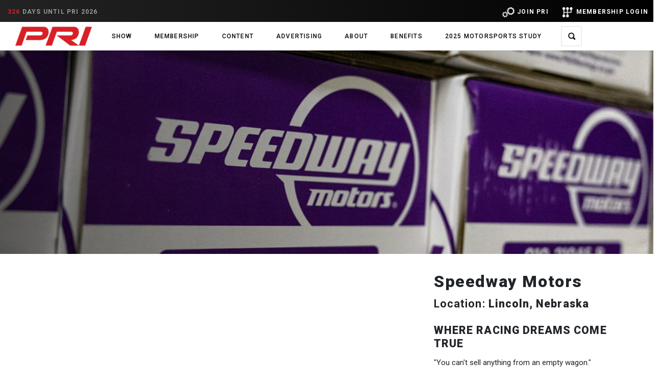

--- FILE ---
content_type: text/html; charset=UTF-8
request_url: https://www.performanceracing.com/road-tour/speedwaymotors
body_size: 9978
content:
<!DOCTYPE html>
<html  lang="en" dir="ltr" prefix="content: http://purl.org/rss/1.0/modules/content/  dc: http://purl.org/dc/terms/  foaf: http://xmlns.com/foaf/0.1/  og: http://ogp.me/ns#  rdfs: http://www.w3.org/2000/01/rdf-schema#  schema: http://schema.org/  sioc: http://rdfs.org/sioc/ns#  sioct: http://rdfs.org/sioc/types#  skos: http://www.w3.org/2004/02/skos/core#  xsd: http://www.w3.org/2001/XMLSchema# ">
<head>
<!-- Google Tag Manager -->
<script>(function(w,d,s,l,i){w[l]=w[l]||[];w[l].push({'gtm.start':
new Date().getTime(),event:'gtm.js'});var f=d.getElementsByTagName(s)[0],
j=d.createElement(s),dl=l!='dataLayer'?'&l='+l:'';j.async=true;j.src=
'https://www.googletagmanager.com/gtm.js?id='+i+dl;f.parentNode.insertBefore(j,f);
})(window,document,'script','dataLayer','GTM-NNKQRL');</script>
<!-- End Google Tag Manager -->

  <meta charset="utf-8" />
<link rel="canonical" href="https://www.performanceracing.com/road-tour/speedwaymotors" />
<link rel="image_src" href="https://www.performanceracing.com/sites/default/files/home/PRI_Web-TradeShow_Homepage.jpg" />
<meta property="fb:app_id" content="178639257642627" />
<meta property="og:site_name" content="Speedway Motors - Road Tour | Performance Racing Industry" />
<meta property="og:image" content="https://www.performanceracing.com/sites/default/files/home/PRI_Web-TradeShow_Homepage.jpg" />
<meta name="Generator" content="Drupal 8 (https://www.drupal.org)" />
<meta name="MobileOptimized" content="width" />
<meta name="HandheldFriendly" content="true" />
<meta name="viewport" content="width=device-width, initial-scale=1.0" />
<style media="all">.section--image {background-color: #000000 !important;background-image:  url('https://www.performanceracing.com/sites/default/files/2018-10/cars.jpg') !important;background-repeat: no-repeat !important;background-attachment: scroll !important;background-position: left top !important;z-index: auto;background-size: cover !important;-webkit-background-size: cover !important;-moz-background-size: cover !important;-o-background-size: cover !important;}</style>
<style media="all">.intro__image {background-color: gray ;background-image:  url('https://www.performanceracing.com/sites/default/files/2023-05/bannerPRI-SPEEDWAY-MOTORS-7.jpg') ;background-repeat: no-repeat ;background-attachment: scroll ;background-position: left top ;z-index: auto;background-size: 100% 100% ;-webkit-background-size: 100% 100% ;-moz-background-size: 100% 100% ;-o-background-size: 100% 100% ;}</style>
<link rel="shortcut icon" href="/themes/custom/pri_subtheme/favicon.ico" type="image/vnd.microsoft.icon" />
<link rel="revision" href="https://www.performanceracing.com/road-tour/speedwaymotors" />
<script src="/sites/default/files/google_tag/main/google_tag.script.js?t8vftj" defer></script>
<script>window.a2a_config=window.a2a_config||{};a2a_config.callbacks=[];a2a_config.overlays=[];a2a_config.templates={};a2a_config.icon_color = "transparent, black";</script>

    <meta http-equiv="X-UA-Compatible" content="IE=edge" />
    <meta property="og:image" content="https://www.performanceracing.com/sites/default/files/home/PRI_Web-TradeShow_Homepage.jpg" />
    <title>Speedway Motors - Road Tour | Performance Racing Industry</title>
    <link rel="stylesheet" media="all" href="/sites/default/files/css/css_PxFP15gplDe9jx2uw8_mJeRJYjbrz9rLveSUJ2gjhvg.css" />
<link rel="stylesheet" media="all" href="/sites/default/files/css/css_Gfj9o1ybtWI5YxnwU76XKrcTrrZNAztHFw79FU7sTv4.css" />

    
<!--[if lte IE 8]>
<script src="/sites/default/files/js/js_VtafjXmRvoUgAzqzYTA3Wrjkx9wcWhjP0G4ZnnqRamA.js"></script>
<![endif]-->

    <link href="https://fonts.googleapis.com/css?family=Roboto:100,100i,300,300i,400,400i,500,500i,700,700i,900,900i" rel="stylesheet">
    <link href="https://fonts.googleapis.com/css?family=Montserrat:100,100i,300,300i,400,400i,500,500i,600,600i,700,700i,800,800i,900,900i|Oswald:300,400,500,600,700" rel="stylesheet">
    <script src="https://kit.fontawesome.com/90f69f0e5b.js" crossorigin="anonymous"></script>

    
    
    
    
    
  </head>
<body class="path-node page-node-type-page has-glyphicons context-road-tour-speedwaymotors context-speedway-motors---road-tour--performance-racing-industry">
<!-- Google Tag Manager (noscript) -->
<noscript><iframe src="https://www.googletagmanager.com/ns.html?id=GTM-NNKQRL"
height="0" width="0" style="display:none;visibility:hidden"></iframe></noscript>
<!-- End Google Tag Manager (noscript) -->

<a href="#main-content" class="visually-hidden focusable skip-link">
    Skip to main content
</a>
<noscript aria-hidden="true"><iframe src="https://www.googletagmanager.com/ns.html?id=GTM-NNKQRL" height="0" width="0" style="display:none;visibility:hidden"></iframe></noscript>
  <div class="dialog-off-canvas-main-canvas" data-off-canvas-main-canvas>
    
    <div class="bar">
        <div style="display: block;height: 1.5em;">
            <div style="float: left;">
                    <section  id="block-top-title" class="d-none col block block-block-content block-block-content4b1d03ab-5652-4af7-87a8-6bf34b83ed2b">
    <div>
                    
            <div class="field field--name-body field--type-text-with-summary field--label-hidden field--item"><p>Performance Racing Industry</p></div>
      
            </div>
</section>
<section  id="block-countdownblock" class="col d-none d-md-block text-right">
  <p class="bar__aside">
              <span class='text-danger'>326</span> days until PRI 2026
      </p>
</section>



            </div>
                             <div style="float: right;padding: 0px 10px;"><a href='/user/signin'><img src='/themes/custom/pri_subtheme/images/login.png' style="width: 2em;margin: 0 5px;"></img>MEMBERSHIP LOGIN</a></div>
                <div style="float: right;padding: 0px 10px;"><a href='/membership' target=”_blank”><img src='/themes/custom/pri_subtheme/images/join.png' style="width: 2em;margin: 0 5px;;"></img>JOIN PRI</a></div>
                    </div>
    </div>

    <header id="navbar" role="banner" class="header">
        <a href="#" class="burger-menu">
            <span></span>
            <span></span>
        </a>
        <div class="container-fluid">
            <div class="row justify-content-between align-items-center header__inner">
                          <a class="logo header__logo" href="/" title="Home" rel="home">
      <img src="/themes/custom/pri_subtheme/logo.png" alt="Home" width="150"/>
    </a>
      
<div class="col-lg-12 mx-auto header__nav">
  <nav role="navigation" class="nav nav-main text-center" aria-labelledby="block-pri-subtheme-main-menu-menu">
                
      <ul>
                                        <li class="nav-item">
                                                    <a href="/tradeshow" class="nav-link" data-toggle="" >Show</a>
                                <div class="highlight"></div>
                            </li>
                                        <li class="nav-item">
                                                    <a href="/membership" class="nav-link" data-toggle="" >Membership</a>
                                <div class="highlight"></div>
                            </li>
                                        <li class="magazine-dropdown nav-item expanded dropdown">
                                                    <a href="/magazine" class="nav-link" data-toggle="" >Content</a>
                                <div class="highlight"></div>
                                    <div class="dropdown-menu">
                        <div class="container">
                            <div class="row">
                                                                                              <a href="/special-feature" class="dropdown-item" data-drupal-link-system-path="node/12337">Special Feature</a>
                                
                                                                                              <a href="/magazine/industry-news" class="dropdown-item" data-drupal-link-system-path="taxonomy/term/3">Industry News</a>
                                
                                                                                              <a href="/sponsored-content" class="dropdown-item" data-drupal-link-system-path="node/12243">Sponsored Content</a>
                                
                                                                                              <a href="/magazine/subscribe" class="dropdown-item" data-drupal-link-system-path="node/69">Subscribe</a>
                                
                                                        </div>
                        </div>
                    </div>
                            </li>
                                        <li class="advertising-dropdown nav-item">
                                                    <a href="/advertising" class="nav-link" data-toggle="" >Advertising</a>
                                <div class="highlight"></div>
                            </li>
                                        <li class="nav-item expanded dropdown">
                                                    <a href="/about" class="nav-link" data-toggle="" >About</a>
                                <div class="highlight"></div>
                                    <div class="dropdown-menu">
                        <div class="container">
                            <div class="row">
                                                                                              <a href="/about/mission-statement" class="dropdown-item" data-drupal-link-system-path="node/388">Mission Statement</a>
                                
                                                                                              <a href="/about/company-directory" class="dropdown-item" data-drupal-link-system-path="node/71">Company Directory</a>
                                
                                                                                              <a href="/roadtour" class="dropdown-item" data-drupal-link-system-path="node/9910">Road Tour</a>
                                
                                                                                              <a href="mailto:mail@performanceracing.com?subject=General%20Website%20Contact%20Query" class="dropdown-item" target="_blank" rel="noopener">Contact Us</a>
                                
                                                                                              <a href="/trade-show/media/pri-press-releases" class="dropdown-item" data-drupal-link-system-path="node/58">Press Releases</a>
                                
                                                        </div>
                        </div>
                    </div>
                            </li>
                                        <li class="nav-item">
                                                    <a href="https://netforum.sema.org/eweb/BNEPRIPartnerPortalIdentityProvider.aspx?Site=prieweb" class="nav-link" data-toggle="" >Benefits</a>
                                <div class="highlight"></div>
                            </li>
                                        <li class="nav-item">
                                                    <a href="https://stats.performanceracing.com/" class="nav-link" data-toggle="" >2025 Motorsports Study</a>
                                <div class="highlight"></div>
                            </li>
            </ul>
  
        </nav>
</div>

<div class="search-block-form block block-search block-search-form-block search header__search text-right" data-drupal-selector="search-block-form" id="block-pri-subtheme-search" role="search">
  
  
        <form action="/search/node" method="get" id="search-block-form" accept-charset="UTF-8">
    <div class="form-item js-form-item form-type-search js-form-type-search form-item-keys js-form-item-keys form-no-label form-group">
      
  <label for="edit-keys" class="control-label sr-only">
    Search
  </label>
  
  
  <div class="input-group"><input title="Enter the terms you wish to search for." data-drupal-selector="edit-keys" class="form-search form-control" placeholder="Search" type="search" id="edit-keys" name="keys" value="" size="15" maxlength="128" /><span class="input-group-btn"><button type="submit" value="Search" class="button js-form-submit form-submit btn-primary gform_button icon-only" name=""><span class="sr-only">Search</span><span class="icon glyphicon glyphicon-search" aria-hidden="true"></span></button></span></div>

  
  
      <div id="edit-keys--description" class="description help-block">
      Enter the terms you wish to search for.
    </div>
  </div>
<div class="form-actions js-form-wrapper form-wrapper" data-drupal-selector="edit-actions" id="edit-actions"></div>

    <button type="submit" class="search__btn">
        <i class="ico-search"></i>
    </button>
</form>

  </div>


            </div>
        </div>
    </header>

  <div role="main" class="main-container js-quickedit-main-content">
                              <div class="col-sm-12 sub-menu" role="heading">
                <div data-drupal-messages-fallback class="hidden"></div>


          </div>
              

                  <section>

                
                                      
                  
                          <a id="main-content"></a>
                <article data-history-node-id="10925" role="article" about="/road-tour/speedwaymotors" typeof="schema:WebPage" class="page full">

  
      <span property="schema:name" content="Speedway Motors - Road Tour" class="hidden"></span>


  
  <div class="content">
    <div  class="intro intro--alt">
    <div class="intro__image"></div><!-- /.intro__image -->
    <div class="container">
    <div class="row">
      <div class="col-lg-6 col-md-8">
        <div class="info-text intro__inner d-none d-sm-block">
          
            <div class="field field--name-field-title-background-image field--type-image field--label-hidden field--item"></div>
      
        </div>
      </div>
    </div>
  </div>
</div>

        







<section  class="section paragraph--type--bp-simple paragraph--view-mode--default paragraph--id--2429">
    <div class="paragraph__column container">
        
            <div class="row field field--name-bp-text field--type-text-long field--label-hidden field--item"><div class="row my-3">
  <div class="col-md-8 col-sm-12"><!--  <img src="http://placehold.it/1920x1080" class="img-fluid"> -->
    <div class="embed-responsive embed-responsive-16by9">
      <iframe allowfullscreen="" class="embed-responsive-item" src="https://www.youtube.com/embed/gSuOYYnI-VY">
      </iframe>
    </div>
  </div>
  <div class="col-md-4 col-sm-12">
    <div class="row col-12">
      <h2>Speedway Motors
      </h2>
    </div>
    <h4><strong>Location:</strong> Lincoln, Nebraska
      <br />
      <br />
      WHERE RACING DREAMS COME TRUE
    </h4>
    <div>
      <p>"You can't sell anything from an empty wagon."
      </p><p>
        Perhaps no truer words were spoken by Speedway Motors founder "Speedy" Bill Smith, who started America's Oldest Speed Shop with his wife Joyce in 1952. Eventually, their four sons joined the family business, and 71 years later, three of them continue to grow the company and carry on Bill and Joyce's legacy. PRI sat down with Carson Smith—who now holds the reins alongside his brothers (and Speedway Motors co-owners) Craig and Clay Smith—during the most recent PRI Road Tour.
      </p>
    </div>
  </div>
</div>
</div>
      
    </div>
</section>


        







<section  class="section paragraph--type--bp-simple paragraph--view-mode--default paragraph--id--2431">
    <div class="paragraph__column container">
        
            <div class="row field field--name-bp-text field--type-text-long field--label-hidden field--item"><p>"My dad's philosophy was always, "You can't sell anything from an empty wagon. That right there is a full wagon," he said, pointing to the 40,000-sq. ft. still-growing facility in Lincoln, Nebraska. "We sell great products at economical prices so that people can afford them. The result is that this place here waves a magic wand that makes people's dreams come true."<br />
<br />
PRI got a glimpse into how the manufacturer, retailer, and distributor creates its high-quality performance and racing products, plus a look around its Research &amp; Development area.</p>

<p>"Everyone wants to go faster, and everyone wants to solve a problem. Our focus is, how can we engineer solutions?" said Chris Chance, vice president of Speedway Motors.<br />
Speedway Motors also operates distribution centers across the nation. For more information, visit <a href="https://www.speedwaymotors.com/">SpeedwayMotors.com</a>.  </p>

<h4>Photo Gallery</h4></div>
      
    </div>
</section>


        





<section class="section section--primary">
  <div class="container">
    <div class="row gallery">
            
                                            <div class="field-item animated col-md-8">    <div class="gallery-item" style="background-image: url('/sites/default/files/2023-06/pri_speedway_motors-3.jpg')">
        <img src="/sites/default/files/styles/grid_background_image/public/2023-06/pri_speedway_motors-3.jpg?itok=At2_ecjS" width="1024" height="683" alt="" typeof="foaf:Image" class="img-fluid" />


    </div>
</div>
                                    <div class="field-item animated col-md-4">    <div class="gallery-item" style="background-image: url('/sites/default/files/2023-06/pri_speedway_motors-27.jpg')">
        <img src="/sites/default/files/styles/grid_background_image/public/2023-06/pri_speedway_motors-27.jpg?itok=utW_E3Mt" width="1024" height="683" alt="" typeof="foaf:Image" class="img-fluid" />


    </div>
</div>
              
                                            <div class="field-item animated col-md-4">    <div class="gallery-item" style="background-image: url('/sites/default/files/2023-06/pri_speedway_motors-39.jpg')">
        <img src="/sites/default/files/styles/grid_background_image/public/2023-06/pri_speedway_motors-39.jpg?itok=l-4yPLkY" width="1024" height="683" alt="" typeof="foaf:Image" class="img-fluid" />


    </div>
</div>
                                    <div class="field-item animated col-md-8">    <div class="gallery-item" style="background-image: url('/sites/default/files/2023-06/pri_speedway_motors-42.jpg')">
        <img src="/sites/default/files/styles/grid_background_image/public/2023-06/pri_speedway_motors-42.jpg?itok=S_yYQspF" width="1024" height="683" alt="" typeof="foaf:Image" class="img-fluid" />


    </div>
</div>
              
                                            <div class="field-item animated col-md-8">    <div class="gallery-item" style="background-image: url('/sites/default/files/2023-06/pri_speedway_motors-44.jpg')">
        <img src="/sites/default/files/styles/grid_background_image/public/2023-06/pri_speedway_motors-44.jpg?itok=UpDNoZD9" width="1024" height="683" alt="" typeof="foaf:Image" class="img-fluid" />


    </div>
</div>
                                    <div class="field-item animated col-md-4">    <div class="gallery-item" style="background-image: url('/sites/default/files/2023-06/pri_speedway_motors-45.jpg')">
        <img src="/sites/default/files/styles/grid_background_image/public/2023-06/pri_speedway_motors-45.jpg?itok=9KOYpXde" width="1024" height="683" alt="" typeof="foaf:Image" class="img-fluid" />


    </div>
</div>
              
                                            <div class="field-item animated col-md-4">    <div class="gallery-item" style="background-image: url('/sites/default/files/2023-06/pri_speedway_motors-46.jpg')">
        <img src="/sites/default/files/styles/grid_background_image/public/2023-06/pri_speedway_motors-46.jpg?itok=Wg32f-eP" width="1024" height="683" alt="" typeof="foaf:Image" class="img-fluid" />


    </div>
</div>
                                    <div class="field-item animated col-md-8">    <div class="gallery-item" style="background-image: url('/sites/default/files/2023-06/pri_speedway_motors-48.jpg')">
        <img src="/sites/default/files/styles/grid_background_image/public/2023-06/pri_speedway_motors-48.jpg?itok=Qe3RpIDO" width="1024" height="683" alt="" typeof="foaf:Image" class="img-fluid" />


    </div>
</div>
              
                                            <div class="field-item animated col-md-8">    <div class="gallery-item" style="background-image: url('/sites/default/files/2023-06/pri_speedway_motors-49.jpg')">
        <img src="/sites/default/files/styles/grid_background_image/public/2023-06/pri_speedway_motors-49.jpg?itok=WKe-jmxu" width="1024" height="683" alt="" typeof="foaf:Image" class="img-fluid" />


    </div>
</div>
                                    <div class="field-item animated col-md-4">    <div class="gallery-item" style="background-image: url('/sites/default/files/2023-06/pri_speedway_motors-55.jpg')">
        <img src="/sites/default/files/styles/grid_background_image/public/2023-06/pri_speedway_motors-55.jpg?itok=oB-El8gA" width="1024" height="683" alt="" typeof="foaf:Image" class="img-fluid" />


    </div>
</div>
              
                                            <div class="field-item animated col-md-4">    <div class="gallery-item" style="background-image: url('/sites/default/files/2023-06/pri_speedway_motors-64.jpg')">
        <img src="/sites/default/files/styles/grid_background_image/public/2023-06/pri_speedway_motors-64.jpg?itok=zpdiV9Gs" width="1024" height="683" alt="" typeof="foaf:Image" class="img-fluid" />


    </div>
</div>
                                    <div class="field-item animated col-md-8">    <div class="gallery-item" style="background-image: url('/sites/default/files/2023-06/pri_speedway_motors-71.jpg')">
        <img src="/sites/default/files/styles/grid_background_image/public/2023-06/pri_speedway_motors-71.jpg?itok=OuDZBsRQ" width="1024" height="683" alt="" typeof="foaf:Image" class="img-fluid" />


    </div>
</div>
              
                                            <div class="field-item animated col-md-8">    <div class="gallery-item" style="background-image: url('/sites/default/files/2023-06/pri_speedway_motors-78.jpg')">
        <img src="/sites/default/files/styles/grid_background_image/public/2023-06/pri_speedway_motors-78.jpg?itok=tznVHOJD" width="1024" height="683" alt="" typeof="foaf:Image" class="img-fluid" />


    </div>
</div>
                                    <div class="field-item animated col-md-4">    <div class="gallery-item" style="background-image: url('/sites/default/files/2023-06/pri_speedway_motors-75.jpg')">
        <img src="/sites/default/files/styles/grid_background_image/public/2023-06/pri_speedway_motors-75.jpg?itok=4xOmS3EW" width="1024" height="683" alt="" typeof="foaf:Image" class="img-fluid" />


    </div>
</div>
              
                                            <div class="field-item animated col-md-4">    <div class="gallery-item" style="background-image: url('/sites/default/files/2023-06/pri_speedway_motors-82.jpg')">
        <img src="/sites/default/files/styles/grid_background_image/public/2023-06/pri_speedway_motors-82.jpg?itok=PqGP_VBd" width="1024" height="683" alt="" typeof="foaf:Image" class="img-fluid" />


    </div>
</div>
                                    <div class="field-item animated col-md-8">    <div class="gallery-item" style="background-image: url('/sites/default/files/2023-06/pri_speedway_motors-85.jpg')">
        <img src="/sites/default/files/styles/grid_background_image/public/2023-06/pri_speedway_motors-85.jpg?itok=f4bzZ--T" width="1024" height="683" alt="" typeof="foaf:Image" class="img-fluid" />


    </div>
</div>
              
                                            <div class="field-item animated col-md-8">    <div class="gallery-item" style="background-image: url('/sites/default/files/2023-06/pri_speedway_motors-88.jpg')">
        <img src="/sites/default/files/styles/grid_background_image/public/2023-06/pri_speedway_motors-88.jpg?itok=A602LNpX" width="1024" height="683" alt="" typeof="foaf:Image" class="img-fluid" />


    </div>
</div>
                                    <div class="field-item animated col-md-4">    <div class="gallery-item" style="background-image: url('/sites/default/files/2023-06/pri_speedway_motors-91.jpg')">
        <img src="/sites/default/files/styles/grid_background_image/public/2023-06/pri_speedway_motors-91.jpg?itok=B2qPduaU" width="1024" height="683" alt="" typeof="foaf:Image" class="img-fluid" />


    </div>
</div>
              
                                            <div class="field-item animated col-md-4">    <div class="gallery-item" style="background-image: url('/sites/default/files/2023-06/pri_speedway_motors-105.jpg')">
        <img src="/sites/default/files/styles/grid_background_image/public/2023-06/pri_speedway_motors-105.jpg?itok=gorBFEqv" width="1024" height="683" alt="" typeof="foaf:Image" class="img-fluid" />


    </div>
</div>
                                    <div class="field-item animated col-md-8">    <div class="gallery-item" style="background-image: url('/sites/default/files/2023-06/pri_speedway_motors-98_0.jpg')">
        <img src="/sites/default/files/styles/grid_background_image/public/2023-06/pri_speedway_motors-98_0.jpg?itok=TJrzGgQm" width="1024" height="683" alt="" typeof="foaf:Image" class="img-fluid" />


    </div>
</div>
              
    </div>
  </div>
</section>


  
  </div>

</article>

<section id="block-stayconnectionblock" class="section section--image block-stay-connection block block-block-content block-block-content03ae29c3-c2b9-46e5-8446-1f25a3bb2027 text-center">
      <div class="container">
      <div class="row align-items-center">
        <div class="col-md-10 mx-auto">
            
            <div class="field field--name-body field--type-text-with-summary field--label-hidden field--item"><style>
  .form_table {
  }
</style>
<div class="col-md-7 mx-auto">
  <h2 class="section__title text-uppercase animated">Stay Connected
  </h2>
  <p class="animated light">Sign Up For The PRI eNewsletter to get the latest in racing industry news, special events, new product information and more directly to your inbox.
  </p>
</div>
<div class="col-md-8 mx-auto">
  <a class="btn btn--white article__btn my-3" href="#" id="PRISub"><span>SUBSCRIBE</span></a>
</div>

</div>
      
            <div class="field field--name-field-block-background-image field--type-image field--label-hidden field--item"></div>
      
        </div>
      </div>
    </div>
  </section>

<section id="block-contactsection" class="section section--contacts text-uppercase text-center block block-block-content block-block-contenta682c1f9-5646-4c86-a3c9-5826a1071f50">
  
    

      
            <div class="field field--name-body field--type-text-with-summary field--label-hidden field--item"><div class="row">
  <div class="col-md-4 mx-auto"><a class="logo section__logo animated" href="/"><img alt="PRI" data-entity-type="file" data-entity-uuid="509d59ae-0789-453f-b842-66f8d6900c8a" height="36" src="/sites/default/files/inline-images/logo-black%402x_0.png" width="146" /> </a><img alt="Top100" class="mb-3 ml-3" data-entity-type="" data-entity-uuid="" src="/sites/default/files/tradeshow/top-100/large-Gold100-2024-honoree_Gold-Vert-02.jpg" width="250" />
    <address class="animated"><a href="https://maps.app.goo.gl/X1RUQMyvFzLSqPnA9" target="_blank">1255 Main ST
      <br />
      Speedway, in 46224</a>
    </address>
    <div class="animated"><a href="tel:9494995413">(949) 499-5413</a>
    </div>
    <div class="animated"><a href="mailto:mail@performanceracing.com">mail@performanceracing.com</a>
    </div>
    <div class="socials section__socials animated mx-auto">
      <ul style="margin-left: 25px;">
        <li><a href="http://www.facebook.com/performanceracing" target="_blank"><img alt="" data-entity-type="" data-entity-uuid="" height="16" src="/themes/custom/pri_subtheme/images/temp/ico-facebook@2x.png" width="16" /> </a></li>
        <li><a href="https://www.linkedin.com/company/327195" target="_blank"><img alt="" data-entity-type="" data-entity-uuid="" height="16" src="/themes/custom/pri_subtheme/images/temp/ico-linkedin@2x.png" width="16" /></a></li>
        <li><a href="http://www.youtube.com/user/pritradeshow" target="_blank"><img alt="YouTube" data-entity-type="" data-entity-uuid="" src="/themes/custom/pri_subtheme/images/temp/ico-youtube%402x.png" width="16" /> </a></li>
        <li><a href="http://instagram.com/myprishow/" target="_blank"><img alt="instagram" data-entity-type="" data-entity-uuid="" src="/themes/custom/pri_subtheme/images/temp/ico-instagram%402x.png" width="16" /> </a></li>
        <li><a href="http://twitter.com/prishow" target="_blank"><img alt="X" data-entity-type="" data-entity-uuid="" src="/themes/custom/pri_subtheme/images/temp/logo_twitter_x.png" width="16" /> </a></li>
        <!--<li><a href="http://twitter.com/prishow" target="_blank"><i class="fa-brands fa-2x fa-x-twitter" style="width: 19px; color:#000000;font-size: 16px;"></i></a></li>-->
        <li><a href="https://www.tiktok.com/@myprishow?lang=en" target="_blank"><img alt="TikTok" data-entity-type="" data-entity-uuid="" src="/sites/default/files/inline-images/tiktok.png" width="15" /> </a></li>
      </ul>
    </div>
  </div>
</div>
</div>
      
  </section>



              </section>

  </div>

        <footer class="footer" role="contentinfo">
        <div class="footer__inner">
                
  <nav role="navigation" class="nav-alt footer__nav" aria-labelledby="block-footer-menu-top-menu">
                
      <ul class="menu menu--footer nav">
                        <li>
        <a href="/about" data-drupal-link-system-path="node/72">About</a>
                  </li>
                        <li>
        <a href="/about/mission-statement" data-drupal-link-system-path="node/388">Mission Statement</a>
                  </li>
                        <li>
        <a href="/advertising" data-drupal-link-system-path="node/32">Advertise</a>
                  </li>
                        <li>
        <a href="mailto:mail@performanceracing.com?subject=General%20Website%20Contact%20Query" target="_blank" rel="noopener">Contact</a>
                  </li>
                        <li>
        <a href="/media">Media</a>
                  </li>
                        <li>
        <a href="/trade-show/media/pri-press-releases" data-drupal-link-system-path="node/58">Press Releases</a>
                  </li>
        </ul>
  

        </nav>




        </div><!-- /.footer__inner -->

        <div class="footer__bar">
            <div class="container-fluid">
                <div class="row">
                    <div class="col-md-4">
                        <ul class="list-links">
                            <li>
                                <a href="/terms-and-conditions/">Terms &amp; Conditions</a>
                            </li>

                            <li>
                                <a href="/privacy-policy/">Privacy Policy</a>
                            </li>
                        </ul>
                    </div>

                    <div class="col-md-4 text-center">
                        <p class="copyright">&copy; PERFORMANCE RACING INDUSTRY 2026</p>
                    </div>

                    <div class="col-md-4 text-right">
                        <strong>
                            Site by <a href="https://performanceracing.com" target="_blank">PRI</a>
                        </strong>
                    </div>
                </div>
            </div>
        </div>
    </footer>


  </div>


<script type="application/json" data-drupal-selector="drupal-settings-json">{"path":{"baseUrl":"\/","scriptPath":null,"pathPrefix":"","currentPath":"node\/10925","currentPathIsAdmin":false,"isFront":false,"currentLanguage":"en"},"pluralDelimiter":"\u0003","suppressDeprecationErrors":true,"ajaxPageState":{"libraries":"addtoany\/addtoany,ajax_loader\/ajax_loader.throbber,bootstrap\/theme,bootstrap_paragraphs\/bootstrap-paragraphs,core\/html5shiv,paragraphs\/drupal.paragraphs.unpublished,pri_printable_selects\/pri_printable_selects,pri_subtheme\/black_and_white,pri_subtheme\/custom_scripts,pri_subtheme\/gravity_forms,pri_subtheme\/magnific_popup,pri_subtheme\/slick_slider,system\/base,webform_bootstrap\/webform_bootstrap","theme":"pri_subtheme","theme_token":null},"ajaxTrustedUrl":{"\/search\/node":true},"ajaxLoader":{"markup":"\u003Cdiv class=\u0022ajax-throbber sk-circle\u0022\u003E\n              \u003Cdiv class=\u0022sk-circle1 sk-child\u0022\u003E\u003C\/div\u003E\n              \u003Cdiv class=\u0022sk-circle2 sk-child\u0022\u003E\u003C\/div\u003E\n              \u003Cdiv class=\u0022sk-circle3 sk-child\u0022\u003E\u003C\/div\u003E\n              \u003Cdiv class=\u0022sk-circle4 sk-child\u0022\u003E\u003C\/div\u003E\n              \u003Cdiv class=\u0022sk-circle5 sk-child\u0022\u003E\u003C\/div\u003E\n              \u003Cdiv class=\u0022sk-circle6 sk-child\u0022\u003E\u003C\/div\u003E\n              \u003Cdiv class=\u0022sk-circle7 sk-child\u0022\u003E\u003C\/div\u003E\n              \u003Cdiv class=\u0022sk-circle8 sk-child\u0022\u003E\u003C\/div\u003E\n              \u003Cdiv class=\u0022sk-circle9 sk-child\u0022\u003E\u003C\/div\u003E\n              \u003Cdiv class=\u0022sk-circle10 sk-child\u0022\u003E\u003C\/div\u003E\n              \u003Cdiv class=\u0022sk-circle11 sk-child\u0022\u003E\u003C\/div\u003E\n              \u003Cdiv class=\u0022sk-circle12 sk-child\u0022\u003E\u003C\/div\u003E\n            \u003C\/div\u003E","hideAjaxMessage":false,"alwaysFullscreen":false,"throbberPosition":" .view-content"},"bootstrap":{"forms_has_error_value_toggle":1},"field_group":{"html_element":{"mode":"default","context":"view","settings":{"label":"Page intro ","element":"div","show_label":false,"label_element":"h3","attributes":"","effect":"none","speed":"fast","id":"","classes":""}}},"user":{"uid":0,"permissionsHash":"66dd2f8f0bb8b0374257c8f8e070236043817bea288fb4ee514823d8ca6568dd"}}</script>
<script src="/sites/default/files/js/js_6GwvFFLSslSM60yOGfi0TDcY8-BR7g-yHenfI5sDWuU.js"></script>
<script src="https://static.addtoany.com/menu/page.js" async></script>
<script src="/sites/default/files/js/js_Oqu6JgrcjnEPVdJRpJg9AZy56v5az-5WsHy46H5xJhM.js"></script>

</body>
</html>


--- FILE ---
content_type: text/css
request_url: https://tags.srv.stackadapt.com/sa.css
body_size: -11
content:
:root {
    --sa-uid: '0-7e074070-9dee-5444-726a-4844b77eee80';
}

--- FILE ---
content_type: application/javascript
request_url: https://api.lightboxcdn.com/z9gd/43545/www.performanceracing.com/jsonp/z?cb=1768773635366&dre=l&callback=jQuery112405739952071571028_1768773635264&_=1768773635265
body_size: 1019
content:
jQuery112405739952071571028_1768773635264({"dre":"l","response":"[base64].[base64].TIFaAAkA3mnRJpG9pFJn5GJAHMGid6H0.SeSfHgeC5MQx3hWJrUvWdnVwANjgoAwnXyExMFYag4FYdkAF9sKAA__","success":true});

--- FILE ---
content_type: text/plain
request_url: https://www.google-analytics.com/j/collect?v=1&_v=j102&a=231357488&t=pageview&_s=1&dl=https%3A%2F%2Fwww.performanceracing.com%2Froad-tour%2Fspeedwaymotors&ul=en-us%40posix&dt=Speedway%20Motors%20-%20Road%20Tour%20%7C%20Performance%20Racing%20Industry&sr=1280x720&vp=1280x720&_u=YGBACEABBAAAACAAI~&jid=2095489219&gjid=1785267766&cid=250649193.1768773633&tid=UA-3256290-3&_gid=350527398.1768773633&_r=1&_slc=1&gtm=45He61f0h2n71NNKQRLv6708492za200zd6708492&gcd=13l3l3l3l1l1&dma=0&tag_exp=103116026~103200004~104527906~104528501~104684208~104684211~105391252~115495938~115616986~115938465~115938468~115985661~116682877~117041588&z=1312165415
body_size: -453
content:
2,cG-82EQSLPQTN